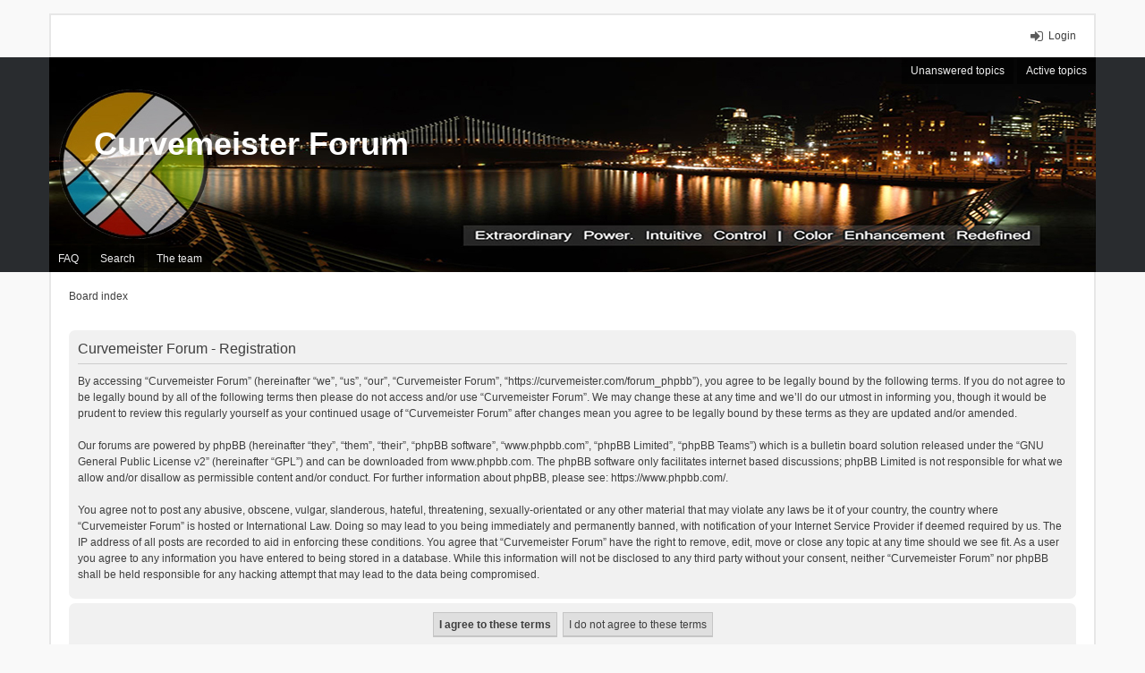

--- FILE ---
content_type: text/html; charset=UTF-8
request_url: https://curvemeister.com/forum_phpbb/ucp.php?mode=register&sid=32ae67b9b7a39d37054ea07e3d7fc601
body_size: 3438
content:
<!DOCTYPE html>
<html dir="ltr" lang="en-gb">
<head>
<meta charset="utf-8" />
<meta name="viewport" content="width=device-width, initial-scale=1" />

<title>Curvemeister Forum - User Control Panel - Register</title>

	<link rel="alternate" type="application/atom+xml" title="Feed - Curvemeister Forum" href="https://curvemeister.com/forum_phpbb/feed.php">			<link rel="alternate" type="application/atom+xml" title="Feed - New Topics" href="https://curvemeister.com/forum_phpbb/feed.php?mode=topics">				

<!--
	phpBB style name: we_universal
	Based on style:   prosilver (this is the default phpBB3 style)
	Original author:  Tom Beddard ( http://www.subBlue.com/ )
	Modified by:      INVENTEA ( https://inventea.com/ )
-->


<link href="./styles/prosilver/theme/stylesheet.css?assets_version=12" rel="stylesheet">
<link href="./styles/weuniversal/theme/stylesheet.css?assets_version=12" rel="stylesheet">
<link href="./styles/prosilver/theme/responsive.css?assets_version=12" rel="stylesheet" media="all and (max-width: 700px)">
<link href="./styles/weuniversal/theme/responsive.css?assets_version=12" rel="stylesheet" media="all and (max-width: 700px)">



<!--[if lte IE 9]>
	<link href="./styles/prosilver/theme/tweaks.css?assets_version=12" rel="stylesheet">
<![endif]-->





<!--[if lt IE 9]>
	<script type="text/javascript" src="./styles/weuniversal/template/html5shiv.min.js"></script>
<![endif]-->

</head>
<body id="phpbb" class="nojs notouch section-ucp ltr  logged-out">


<div id="wrap">
	<a id="top" class="anchor" accesskey="t"></a>

	<div class="inventea-headerbar">
		<nav class="inventea-wrapper inventea-userbar">
			<div class="dropdown-container hidden inventea-mobile-dropdown-menu">
    <a href="#" class="dropdown-trigger inventea-toggle"><i class="fa fa-bars"></i></a>
    <div class="dropdown hidden">
        <div class="pointer"><div class="pointer-inner"></div></div>
        <ul class="dropdown-contents" role="menubar">
                        <li><a href="./index.php?sid=78daae560864886a0fa0602b6adc85fb" role="menuitem"><i class="fa fa-fw fa-home"></i> Board index</a></li>

            
            <li><a href="./faq.php?sid=78daae560864886a0fa0602b6adc85fb" role="menuitem"><i class="fa fa-fw fa-info-circle"></i> FAQ</a></li>

            
                            <li><a href="./search.php?sid=78daae560864886a0fa0602b6adc85fb" role="menuitem"><i class="fa fa-fw fa-search"></i> Search</a></li>
                                                                <li><a href="./search.php?search_id=unanswered&amp;sid=78daae560864886a0fa0602b6adc85fb" role="menuitem"><i class="fa fa-fw fa-comment-o"></i> Unanswered topics</a></li>
                <li><a href="./search.php?search_id=active_topics&amp;sid=78daae560864886a0fa0602b6adc85fb" role="menuitem"><i class="fa fa-fw fa-check-circle-o"></i> Active topics</a></li>
            
            
                                            <li><a href="./memberlist.php?mode=team&amp;sid=78daae560864886a0fa0602b6adc85fb" role="menuitem"><i class="fa fa-fw fa-shield"></i> The team</a></li>            
                        
                    </ul>
    </div>
</div>

			
			<ul class="linklist bulletin inventea-user-menu" role="menubar">
									<li class="small-icon icon-logout rightside" data-skip-responsive="true"><a href="./ucp.php?mode=login&amp;sid=78daae560864886a0fa0602b6adc85fb" title="Login" accesskey="x" role="menuitem">Login</a></li>
																	</ul>
		</nav>
	</div>

	<header class="inventea-header">
		<div class="inventea-dashboard" role="banner">
						<nav role="navigation">
	<div class="inventea-posts-menu">
		<ul class="inventea-menu" role="menubar">
			
																			<li><a href="./search.php?search_id=unanswered&amp;sid=78daae560864886a0fa0602b6adc85fb" role="menuitem">Unanswered topics</a></li>
				<li><a href="./search.php?search_id=active_topics&amp;sid=78daae560864886a0fa0602b6adc85fb" role="menuitem">Active topics</a></li>
			
					</ul>
	</div>

	<div class="inventea-forum-menu">
		<ul class="inventea-menu" role="menubar">
			
			<li><a href="./faq.php?sid=78daae560864886a0fa0602b6adc85fb" rel="help" title="Frequently Asked Questions" role="menuitem">FAQ</a></li>
			<li><a href="./search.php?sid=78daae560864886a0fa0602b6adc85fb" role="menuitem">Search</a></li>
											<li><a href="./memberlist.php?mode=team&amp;sid=78daae560864886a0fa0602b6adc85fb" role="menuitem">The team</a></li>			
						
					</ul>
	</div>
</nav>

			<div class="inventea-sitename">
				<h1><a href="./index.php?sid=78daae560864886a0fa0602b6adc85fb" title="Board index">Curvemeister Forum</a></h1>
				<span></span>
			</div>
		</div>
	</header>

	<div class="inventea-wrapper inventea-content" role="main">
		
		<ul id="nav-breadcrumbs" class="linklist navlinks" role="menubar">
			
									<li class="small-icon breadcrumbs">
												<span class="crumb" itemtype="http://data-vocabulary.org/Breadcrumb" itemscope=""><a href="./index.php?sid=78daae560864886a0fa0602b6adc85fb" accesskey="h" data-navbar-reference="index" itemprop="url"><span itemprop="title">Board index</span></a></span>
											</li>
					</ul>

		
		


	<form method="post" action="./ucp.php?mode=register&amp;sid=78daae560864886a0fa0602b6adc85fb" id="agreement">

	<div class="panel">
		<div class="inner">
		<div class="content">
			<h2 class="sitename-title">Curvemeister Forum - Registration</h2>
						<p>By accessing “Curvemeister Forum” (hereinafter “we”, “us”, “our”, “Curvemeister Forum”, “https://curvemeister.com/forum_phpbb”), you agree to be legally bound by the following terms. If you do not agree to be legally bound by all of the following terms then please do not access and/or use “Curvemeister Forum”. We may change these at any time and we’ll do our utmost in informing you, though it would be prudent to review this regularly yourself as your continued usage of “Curvemeister Forum” after changes mean you agree to be legally bound by these terms as they are updated and/or amended.<br />
	<br />
	Our forums are powered by phpBB (hereinafter “they”, “them”, “their”, “phpBB software”, “www.phpbb.com”, “phpBB Limited”, “phpBB Teams”) which is a bulletin board solution released under the “<a href="http://opensource.org/licenses/gpl-2.0.php">GNU General Public License v2</a>” (hereinafter “GPL”) and can be downloaded from <a href="https://www.phpbb.com/">www.phpbb.com</a>. The phpBB software only facilitates internet based discussions; phpBB Limited is not responsible for what we allow and/or disallow as permissible content and/or conduct. For further information about phpBB, please see: <a href="https://www.phpbb.com/">https://www.phpbb.com/</a>.<br />
	<br />
	You agree not to post any abusive, obscene, vulgar, slanderous, hateful, threatening, sexually-orientated or any other material that may violate any laws be it of your country, the country where “Curvemeister Forum” is hosted or International Law. Doing so may lead to you being immediately and permanently banned, with notification of your Internet Service Provider if deemed required by us. The IP address of all posts are recorded to aid in enforcing these conditions. You agree that “Curvemeister Forum” have the right to remove, edit, move or close any topic at any time should we see fit. As a user you agree to any information you have entered to being stored in a database. While this information will not be disclosed to any third party without your consent, neither “Curvemeister Forum” nor phpBB shall be held responsible for any hacking attempt that may lead to the data being compromised.
	</p>
					</div>
		</div>
	</div>

	<div class="panel">
		<div class="inner">
		<fieldset class="submit-buttons">
						<input type="submit" name="agreed" id="agreed" value="I agree to these terms" class="button1" />&nbsp;
			<input type="submit" name="not_agreed" value="I do not agree to these terms" class="button2" />
						<input type="hidden" name="change_lang" value="" />

			<input type="hidden" name="creation_time" value="1768938183" />
<input type="hidden" name="form_token" value="e6672ec3dc54057230938be595de3899beff559b" />

		</fieldset>
		</div>
	</div>
	</form>


					</div>

	<div class="inventea-footer-wrapper">
		<div class="inventea-footer" role="contentinfo">
			<nav role="navigation">
	<ul id="nav-footer" class="linklist" role="menubar">
		<li class="small-icon breadcrumbs">
									<span class="crumb"><a href="./index.php?sid=78daae560864886a0fa0602b6adc85fb" data-navbar-reference="index">Board index</a></span>
					</li>

						<li class="small-icon" data-last-responsive="true"><a href="./memberlist.php?mode=contactadmin&amp;sid=78daae560864886a0fa0602b6adc85fb" role="menuitem">Contact us</a></li>
				
		<li class="small-icon"><a href="./ucp.php?mode=delete_cookies&amp;sid=78daae560864886a0fa0602b6adc85fb" data-ajax="true" data-refresh="true" role="menuitem">Delete all board cookies</a></li>
				<li>All times are <abbr title="UTC-7">UTC-07:00</abbr></li>
			</ul>
</nav>

			<footer class="inventea-credits">
								Powered by <a href="https://www.phpbb.com/">phpBB</a>&reg; Forum Software &copy; phpBB Limited
		<a href="http://www.colorizeit.com/styles/phpbb-31-styles/370.weuniversal.html">Color scheme created with Colorize It</a>. <br />
								Style we_universal created by <a href="https://inventea.com/" title="phpBB styles, HTML5 &amp; CSS3 templates">INVENTEA</a>
											</footer>
		</div>
	</div>

	<div id="darkenwrapper" data-ajax-error-title="AJAX error" data-ajax-error-text="Something went wrong when processing your request." data-ajax-error-text-abort="User aborted request." data-ajax-error-text-timeout="Your request timed out; please try again." data-ajax-error-text-parsererror="Something went wrong with the request and the server returned an invalid reply.">
		<div id="darken">&nbsp;</div>
	</div>

	<div id="phpbb_alert" class="phpbb_alert" data-l-err="Error" data-l-timeout-processing-req="Request timed out.">
		<a href="#" class="alert_close"></a>
		<h3 class="alert_title">&nbsp;</h3><p class="alert_text"></p>
	</div>
	<div id="phpbb_confirm" class="phpbb_alert">
		<a href="#" class="alert_close"></a>
		<div class="alert_text"></div>
	</div>

	</div>

<script type="text/javascript" src="./assets/javascript/jquery.min.js?assets_version=12"></script>
<script type="text/javascript" src="./assets/javascript/core.js?assets_version=12"></script>


<script type="text/javascript" src="./styles/prosilver/template/forum_fn.js?assets_version=12"></script>

<script type="text/javascript" src="./styles/prosilver/template/ajax.js?assets_version=12"></script>




</body>
</html>
